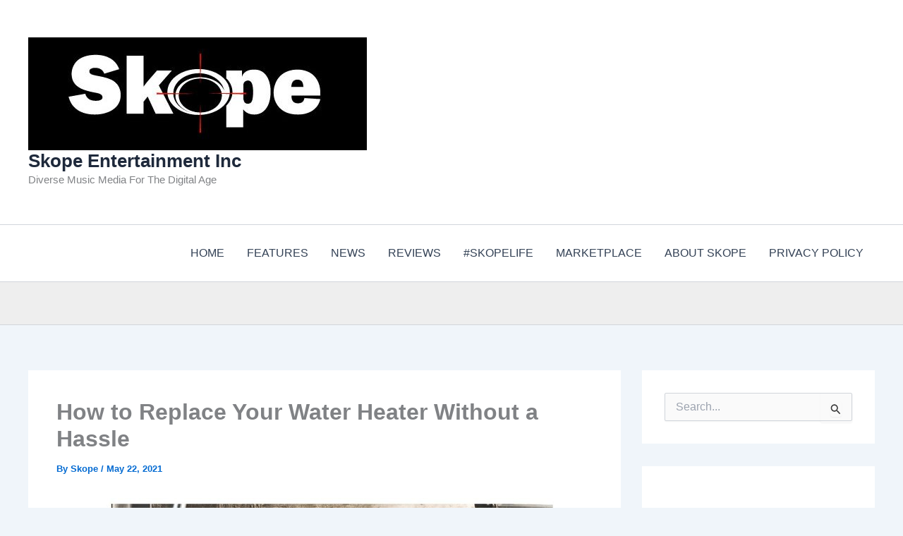

--- FILE ---
content_type: text/html; charset=utf-8
request_url: https://www.google.com/recaptcha/api2/aframe
body_size: 268
content:
<!DOCTYPE HTML><html><head><meta http-equiv="content-type" content="text/html; charset=UTF-8"></head><body><script nonce="iefc3s9rV6WXJnONxV09yQ">/** Anti-fraud and anti-abuse applications only. See google.com/recaptcha */ try{var clients={'sodar':'https://pagead2.googlesyndication.com/pagead/sodar?'};window.addEventListener("message",function(a){try{if(a.source===window.parent){var b=JSON.parse(a.data);var c=clients[b['id']];if(c){var d=document.createElement('img');d.src=c+b['params']+'&rc='+(localStorage.getItem("rc::a")?sessionStorage.getItem("rc::b"):"");window.document.body.appendChild(d);sessionStorage.setItem("rc::e",parseInt(sessionStorage.getItem("rc::e")||0)+1);localStorage.setItem("rc::h",'1768670314433');}}}catch(b){}});window.parent.postMessage("_grecaptcha_ready", "*");}catch(b){}</script></body></html>